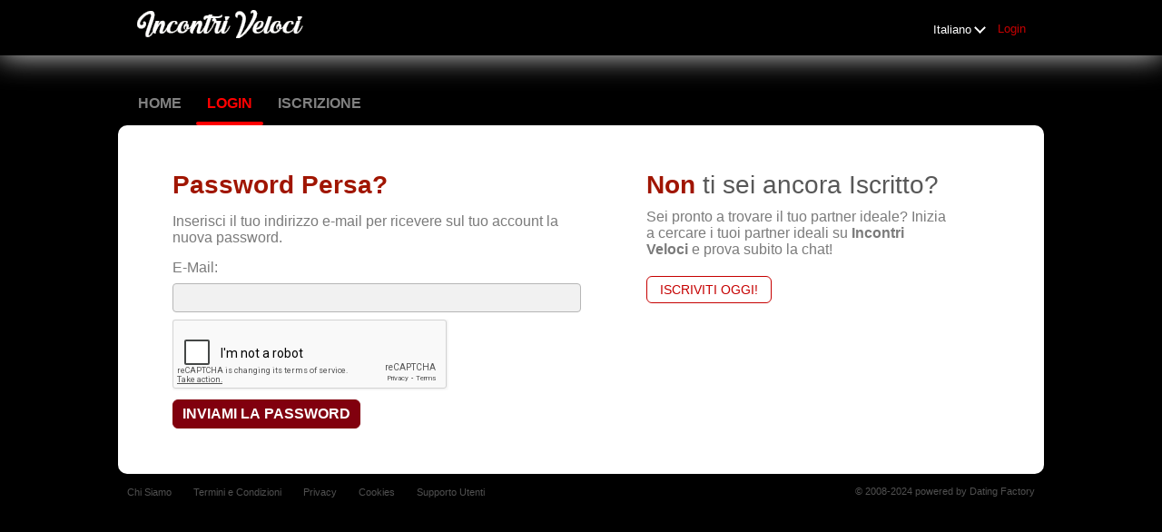

--- FILE ---
content_type: text/html;charset=UTF-8
request_url: https://www.incontriveloci.com/login/recover/
body_size: 4446
content:
<!DOCTYPE html>
<html xmlns="http://www.w3.org/1999/xhtml">
<head>
	<meta http-equiv="X-UA-Compatible" content="IE=edge,chrome=1"> <title>Incontri Veloci - Password Persa</title> <meta charset="UTF-8"> <link rel="shortcut icon" href="/favicon.ico?fc81bce&amp;23"/> <meta name="keywords" content="incontri, veloci, casual, Password Persa" /> 
<meta name="description" content="Incontri Veloci il sito italiano di incontri casual. Password Persa" /><script src="//www.google.com/recaptcha/api.js" async defer></script> <meta http-equiv="Content-Language" content="it"> <meta name="Language" content="Italian"> <link href="/theme/system.common.css?fc81bce&amp;23" rel="stylesheet"/> <link href="/theme/theme.common.css?fc81bce&amp;23" rel="stylesheet"/> <link href="/theme/custom.css?fc81bce&amp;23" rel="stylesheet"/> <link href="/theme/cropper.css?fc81bce&amp;23" rel="stylesheet"> <script src="/scripts/df.js?fc81bce"></script> <script src="/theme/theme.js?fc81bce&amp;23"></script> <link rel="stylesheet" href="https://use.fontawesome.com/releases/v5.5.0/css/all.css" integrity="sha384-B4dIYHKNBt8Bc12p+WXckhzcICo0wtJAoU8YZTY5qE0Id1GSseTk6S+L3BlXeVIU" crossorigin="anonymous"> <style>
	.trial.overlay-xxx [data-rating="XXX"]:not(.own)::after { content: "Abbonati per vedere la foto"; }
</style>
<!--69587.2.345.23.fc81bce--> <!--69587.2.345.23.fc81bce--><!--69587.2.345.23.fc81bce--><!--69587.2.345.23.fc81bce--></head>
<body class="passwordjsp casual general it it-IT ltr us password_jsp">
<header id="top-header" class="holder">
	<div class="content">
		<div class="Header">
	<h1><a href="/start/"><img src="/images/logo.png?fc81bce&amp;23" alt="incontriveloci.com" /></a></h1>
</div>
<!--69587.2.345.23.fc81bce--><script>
$.DF.require('/scripts/components/SwitchLocale.js', 'fc81bce');
</script> <div class="SwitchLocale"> <div><span class="label label-native">Italiano</span><span class="label label-lc">it</span></div><div id="switchLocalesTrigger"><a href="/myprofile/update/#lc">&nbsp;</a></div> <div class="highlighted"> <ul> <li><span>Italiano</span></li> </ul> </div> </div>
<!--69587.2.345.23.fc81bce--><nav id="LoginMenu"> <a href="/login/">Login</a> </nav>
<!--69587.2.345.23.fc81bce--></div>
</header>

<header id="top-menus" class="holder">
	<div class="content">
		<nav id="MainMenu" class="MainMenu"> <a class="" href="/">Home</a> <a class="selected" href="/login/">Login</a> <a class="" href="/registration/">Iscrizione</a> </nav> <script type="text/template" id="color-text">#7b7b7b</script> <script type="text/template" id="color-link">#c60000</script> <script type="text/template" id="color-page">#000000</script> <script type="text/template" id="color-content">#ffffff</script> <style id="menu-color-correction"></style> <script>
	(function(){
		function getLuminance(name) {
			var color = document.getElementById('color-' + name).innerHTML.replace('white', '#fff').replace('black', '#000').replace(/^#(\w)(\w)(\w)$/, '#$1$1$2$2$3$3');
			if (color.indexOf('#') != 0) {
				return -1;
			}
			var rgb = [parseInt(color.slice(1, 3), 16), parseInt(color.slice(3, 5), 16), parseInt(color.slice(5, 7), 16)];
			return (rgb[0] * 21 + rgb[1] * 72 + rgb[2] * 7) / 25500;
		}
		function correct(text, background) { return Math.round(20 * (background + 0.5) / text) / 20; }

		var styles = document.getElementById('menu-color-correction');

		var page = getLuminance('page');
		if (page == -1 || page > 0.5) { // fix only for dark backgrounds
			return;
		}
		var text = getLuminance('text');
		if (text != -1 && text - page < 0.5) {
			styles.innerHTML += '#MainMenu a:not(.selected):not(:hover) { filter: brightness(' + correct(text, page) + '); }\n';
		}

		var link = getLuminance('link');
		if (link != -1 && link - page < 0.5) {
			styles.innerHTML += '#MainMenu a.selected, #MainMenu a:hover { filter: brightness(' + correct(link, page) + '); }\n';
		}

		if (getLuminance('content') > 0.5) { // hide border if content is bright
			styles.innerHTML += '#top-menus .content { border-color: transparent; }\n';
		}
	})()
</script>
<!--69587.2.345.23.fc81bce--></div>
</header>

<div id="main" class="holder">
	<div id="body" class="content">
<div class="column">
	<div class="PasswordRecovery"> <form action="/login/recover/" method="post" name="PasswordRecovery"> <h1><strong>Password Persa?</strong></h1> <p>Inserisci il tuo indirizzo e-mail per ricevere sul tuo account la nuova password.</p> <dl class="horizontal"> <p class="error"></p> <dt><label for="email">E-Mail:</label></dt> <dd><input name="email" type="email" id="email" value=""/></dd> <div class="g-recaptcha" id="g-recaptcha" data-sitekey="6LcYSSsUAAAAAPY2VqBtN-An2LJmXO_UHTqT6yQ9"></div> <dd class="nolabel"><input type="submit" class="button common" value="Inviami la password"/></dd> </dl> </form> </div>
<!--69587.2.345.23.fc81bce--></div>

<div class="column">
	<div class="TextNotMember"> <h1><strong>Non</strong> ti sei ancora Iscritto?</h1> <p>Sei pronto a trovare il tuo partner ideale? Inizia a cercare i tuoi partner ideali su <strong>Incontri Veloci</strong> e prova subito la chat!</p> <h2><a href="/registration/">Iscriviti Oggi!</a></h2> </div> <div class="clear"></div>
<!--69587.2.345.23.fc81bce--><!--69587.2.345.23.fc81bce--><div class="SearchResult"> </div>
<!--69587.2.345.23.fc81bce--></div>

</div>
		<div id="bottomDecoration">
			<div></div>
			<div id="special"></div>
		</div>
	</div>
</div>

<div class="holder" id="footer">
	<div class="content">
		<div class="Footer"> <ul id="bottonNavigation"> <li><a href="/about/">Chi Siamo</a></li> <li><a href="/terms/">Termini e Condizioni</a></li> <li><a href="/privacy/">Privacy</a></li> <li><a href="/cookie/">Cookies</a></li> <li><a href="/faq/">Supporto Utenti</a></li> </ul> <div id="copyright">&copy; 2008-2024 powered by Dating Factory</div> </div> <div class="clear"></div> <div class="custom_footer_content"> <!--This is page footer--> </div>
<!--69587.2.345.23.fc81bce--><script type="text/javascript">

  var _gaq = _gaq || [];
  _gaq.push(['_setAccount', 'UA-18324172-5']);
  _gaq.push(['_setDomainName', '.incontriveloci.com']);
  _gaq.push(['_trackPageview']);

  (function() {
    var ga = document.createElement('script'); ga.type = 'text/javascript'; ga.async = true;
    ga.src = ('https:' == document.location.protocol ? 'https://ssl' : 'http://www') + '.google-analytics.com/ga.js';
    var s = document.getElementsByTagName('script')[0]; s.parentNode.insertBefore(ga, s);
  })();

</script>
<!-- System Internal_Footer_Tracking_Code -->
<!-- t345-black-gray-bordeaux.general.casual -->
<script type="text/javascript">
var gaJsHost = (("https:" == document.location.protocol) ? "https://ssl." : "http://www.");
document.write(unescape("%3Cscript src='" + gaJsHost + "google-analytics.com/ga.js' async type='text/javascript'%3E%3C/script%3E"));
</script>
<script type="text/javascript">
try {
var systemPageTracker = _gat._getTracker("UA-8993531-7");
systemPageTracker._setDomainName("auto");
systemPageTracker._setVar("casual/general/l1/black-gray-bordeaux/t345"); 
systemPageTracker._setCustomVar(1, 'ipTV', escape(navigator.userAgent), 2);
systemPageTracker._setCustomVar(2, 'PROFILE_AGE_IN_DAYS', '', 2);
systemPageTracker._trackPageview();
} catch(err) {}</script>
<!-- Global site tag (gtag.js) - Google Analytics -->
<script async src="https://www.googletagmanager.com/gtag/js?id=UA-133198904-4"></script>
<script>
  window.dataLayer = window.dataLayer || [];
  function gtag(){dataLayer.push(arguments);}
  gtag('js', new Date());

  gtag('config', 'UA-133198904-4');
</script> <noscript> <img src="/ga.do?utmac=MO-8993531-7&amp;utmn=828356978&amp;utmr=-&amp;utmp=%2Flogin%2Frecover&amp;guid=ON"/> </noscript> <script>
	$(document).ready(function() {
		if (window.blockAdBlock) {

			window.blockAdBlock.on(true, function () {
				$(document.body).addClass('adblocked');
			});

			window.blockAdBlock.on(false, function () {
			});
		}
	});
</script>
<!--69587.2.345.23.fc81bce--></div>
</div>

<script>
	var m3_u = (location.protocol == 'https:' ? 'https://brotor.datingfactory.com/www/delivery/spcjsdf.php' : 'http://brotor.datingfactory.com/www/delivery/spcjsdf.php');
	var m3_r = Math.floor(Math.random() * 99999999999);

	if (!document.MAX_used) document.MAX_used = ',';

	var m3_script = ['id=1', 'target=_blank', 'cb=' + m3_r];

	if (document.MAX_used != ',') m3_script.push("exclude=" + document.MAX_used);
	if (document.characterSet || document.charset)  m3_script.push('charset=' + (document.characterSet || document.charset));
	m3_script.push("loc=" + escape(window.location));
	if (document.referrer) m3_script.push("referer=" + escape(document.referrer));
	if (document.context) m3_script.push("context=" + escape(document.context));
	if ('it') m3_script.push("v_banner_lang=" + escape('it'));
	if ('') m3_script.push("v_membership=" + escape(''));
	if ('') m3_script.push("v_sex=" + escape(''));
	else m3_script.push("v_sex=unknown");
	if ('') m3_script.push("v_sex_simple=" + escape(''));
	if ('') m3_script.push("v_orientation=" + escape(''));
	if ('') m3_script.push("v_lfsex=" + escape(''));
	if ('') m3_script.push("v_lfsex_simple=" + escape(''));
	if ('') m3_script.push("v_lforientation=" + escape(''));
	if ('') m3_script.push("v_photo=" + escape(''));
	if ('') m3_script.push("v_video=" + escape(''));
	if ('ltr') m3_script.push("v_textdirection=" + escape('ltr'));
	if ('it') m3_script.push("v_lang=" + escape('it'));
	if ('adult') m3_script.push("v_niche_path=" + escape('adult'));
	if ('casual') m3_script.push("v_niche=" + escape('casual'));
	if ('general') m3_script.push("v_market=" + escape('general'));
	if ('') m3_script.push("v_country=" + escape(''));
	if ('') m3_script.push("v_region=" + escape(''));
	if (document.mmm_fo) m3_script.push("mmm_fo=1");
	if ('photo') m3_script.push("v_setname=" + escape('photo'));
	if ('') m3_script.push("v_regdate=" + escape(''));
	if ('') m3_script.push("v_profile_age=" + escape(''));
	if ('') m3_script.push("v_ab_test_id=" + escape(''));
	if ('') m3_script.push("v_ab_test_audience_id=" + escape(''));
	if ('806') m3_script.push("v_partner_id=" + escape('806'));
	if ('') m3_script.push("v_traffic_owner_id=" + escape(''));
	if ('') m3_script.push("v_email=" + escape(''));
	if ('') m3_script.push("v_adult_rating=" + escape(''));
	if ('') m3_script.push("v_sub_id=" + escape(''));

	if($('meta[name=keywords]').length > 0) m3_script.push("v_keywords=" + escape($('meta[name=keywords]').attr('content') || ''));

	m3_script.push("v_version=4");
	m3_script.push("v_host=" + document.location.host);
	m3_script.push("v_text=Aggiungi altre foto<br>al tuo profilo");

	var m3_script_url = m3_u + '?' + m3_script.join('&');

	var m3_zoneids = [];
	$('[data-zone-id]').each(function (index, node) {
		m3_zoneids.push($(node).data('zone-id') + ':' + $(node).data('pub-id'))
	});

	if (m3_zoneids.length > 0) {
		var OA_zoneids = escape(m3_zoneids.join('|'));
		document.write('<script src="' + m3_script_url + '"></scr' + 'ipt>');
	}

	function OA_render() {
		OA_render_zone(0);
	}

	function OA_render_zone(index) {
		var zones = $('[data-zone-id]');

		if (index < zones.length) {
			var node = $(zones.get(index));
			var zone_id = node.data('zone-id');

			if (OA_output[zone_id]) {
				var html = OA_output[zone_id];
				var inject = $(html);

				if (inject.find('script[src]').length > 0) {
					node.append(inject);
					setTimeout(function() {
						OA_render_zone(index + 1);
					}, 300);
				} else {
					node.append(inject);
					OA_render_zone(index + 1);
				}
			} else {
				OA_render_zone(index + 1);
			}
		}
	}
</script>
<!--69587.2.345.23.fc81bce--><!-- APPLICATION-METADATA --> <script>
// JO-348 Reload activation page when tab becomes active if user is already activated
document.addEventListener('visibilitychange', function() {
	if (document.visibilityState == 'visible' && /^\/(activation|login\/recover)/.test(location.pathname)) {
		$.get('/api/myprofile').then(function(data){
			if (data.accountStatus != 1) { // REGISTRY/157 (DICT_ENABLE_STATUS) - 1.Registered
				location.reload();
			}
		});
	}
});
</script>
<!--69587.2.345.23.fc81bce--></body>
</html>


--- FILE ---
content_type: text/html; charset=utf-8
request_url: https://www.google.com/recaptcha/api2/anchor?ar=1&k=6LcYSSsUAAAAAPY2VqBtN-An2LJmXO_UHTqT6yQ9&co=aHR0cHM6Ly93d3cuaW5jb250cml2ZWxvY2kuY29tOjQ0Mw..&hl=en&v=7gg7H51Q-naNfhmCP3_R47ho&size=normal&anchor-ms=20000&execute-ms=30000&cb=si5p34beuiz
body_size: 48899
content:
<!DOCTYPE HTML><html dir="ltr" lang="en"><head><meta http-equiv="Content-Type" content="text/html; charset=UTF-8">
<meta http-equiv="X-UA-Compatible" content="IE=edge">
<title>reCAPTCHA</title>
<style type="text/css">
/* cyrillic-ext */
@font-face {
  font-family: 'Roboto';
  font-style: normal;
  font-weight: 400;
  font-stretch: 100%;
  src: url(//fonts.gstatic.com/s/roboto/v48/KFO7CnqEu92Fr1ME7kSn66aGLdTylUAMa3GUBHMdazTgWw.woff2) format('woff2');
  unicode-range: U+0460-052F, U+1C80-1C8A, U+20B4, U+2DE0-2DFF, U+A640-A69F, U+FE2E-FE2F;
}
/* cyrillic */
@font-face {
  font-family: 'Roboto';
  font-style: normal;
  font-weight: 400;
  font-stretch: 100%;
  src: url(//fonts.gstatic.com/s/roboto/v48/KFO7CnqEu92Fr1ME7kSn66aGLdTylUAMa3iUBHMdazTgWw.woff2) format('woff2');
  unicode-range: U+0301, U+0400-045F, U+0490-0491, U+04B0-04B1, U+2116;
}
/* greek-ext */
@font-face {
  font-family: 'Roboto';
  font-style: normal;
  font-weight: 400;
  font-stretch: 100%;
  src: url(//fonts.gstatic.com/s/roboto/v48/KFO7CnqEu92Fr1ME7kSn66aGLdTylUAMa3CUBHMdazTgWw.woff2) format('woff2');
  unicode-range: U+1F00-1FFF;
}
/* greek */
@font-face {
  font-family: 'Roboto';
  font-style: normal;
  font-weight: 400;
  font-stretch: 100%;
  src: url(//fonts.gstatic.com/s/roboto/v48/KFO7CnqEu92Fr1ME7kSn66aGLdTylUAMa3-UBHMdazTgWw.woff2) format('woff2');
  unicode-range: U+0370-0377, U+037A-037F, U+0384-038A, U+038C, U+038E-03A1, U+03A3-03FF;
}
/* math */
@font-face {
  font-family: 'Roboto';
  font-style: normal;
  font-weight: 400;
  font-stretch: 100%;
  src: url(//fonts.gstatic.com/s/roboto/v48/KFO7CnqEu92Fr1ME7kSn66aGLdTylUAMawCUBHMdazTgWw.woff2) format('woff2');
  unicode-range: U+0302-0303, U+0305, U+0307-0308, U+0310, U+0312, U+0315, U+031A, U+0326-0327, U+032C, U+032F-0330, U+0332-0333, U+0338, U+033A, U+0346, U+034D, U+0391-03A1, U+03A3-03A9, U+03B1-03C9, U+03D1, U+03D5-03D6, U+03F0-03F1, U+03F4-03F5, U+2016-2017, U+2034-2038, U+203C, U+2040, U+2043, U+2047, U+2050, U+2057, U+205F, U+2070-2071, U+2074-208E, U+2090-209C, U+20D0-20DC, U+20E1, U+20E5-20EF, U+2100-2112, U+2114-2115, U+2117-2121, U+2123-214F, U+2190, U+2192, U+2194-21AE, U+21B0-21E5, U+21F1-21F2, U+21F4-2211, U+2213-2214, U+2216-22FF, U+2308-230B, U+2310, U+2319, U+231C-2321, U+2336-237A, U+237C, U+2395, U+239B-23B7, U+23D0, U+23DC-23E1, U+2474-2475, U+25AF, U+25B3, U+25B7, U+25BD, U+25C1, U+25CA, U+25CC, U+25FB, U+266D-266F, U+27C0-27FF, U+2900-2AFF, U+2B0E-2B11, U+2B30-2B4C, U+2BFE, U+3030, U+FF5B, U+FF5D, U+1D400-1D7FF, U+1EE00-1EEFF;
}
/* symbols */
@font-face {
  font-family: 'Roboto';
  font-style: normal;
  font-weight: 400;
  font-stretch: 100%;
  src: url(//fonts.gstatic.com/s/roboto/v48/KFO7CnqEu92Fr1ME7kSn66aGLdTylUAMaxKUBHMdazTgWw.woff2) format('woff2');
  unicode-range: U+0001-000C, U+000E-001F, U+007F-009F, U+20DD-20E0, U+20E2-20E4, U+2150-218F, U+2190, U+2192, U+2194-2199, U+21AF, U+21E6-21F0, U+21F3, U+2218-2219, U+2299, U+22C4-22C6, U+2300-243F, U+2440-244A, U+2460-24FF, U+25A0-27BF, U+2800-28FF, U+2921-2922, U+2981, U+29BF, U+29EB, U+2B00-2BFF, U+4DC0-4DFF, U+FFF9-FFFB, U+10140-1018E, U+10190-1019C, U+101A0, U+101D0-101FD, U+102E0-102FB, U+10E60-10E7E, U+1D2C0-1D2D3, U+1D2E0-1D37F, U+1F000-1F0FF, U+1F100-1F1AD, U+1F1E6-1F1FF, U+1F30D-1F30F, U+1F315, U+1F31C, U+1F31E, U+1F320-1F32C, U+1F336, U+1F378, U+1F37D, U+1F382, U+1F393-1F39F, U+1F3A7-1F3A8, U+1F3AC-1F3AF, U+1F3C2, U+1F3C4-1F3C6, U+1F3CA-1F3CE, U+1F3D4-1F3E0, U+1F3ED, U+1F3F1-1F3F3, U+1F3F5-1F3F7, U+1F408, U+1F415, U+1F41F, U+1F426, U+1F43F, U+1F441-1F442, U+1F444, U+1F446-1F449, U+1F44C-1F44E, U+1F453, U+1F46A, U+1F47D, U+1F4A3, U+1F4B0, U+1F4B3, U+1F4B9, U+1F4BB, U+1F4BF, U+1F4C8-1F4CB, U+1F4D6, U+1F4DA, U+1F4DF, U+1F4E3-1F4E6, U+1F4EA-1F4ED, U+1F4F7, U+1F4F9-1F4FB, U+1F4FD-1F4FE, U+1F503, U+1F507-1F50B, U+1F50D, U+1F512-1F513, U+1F53E-1F54A, U+1F54F-1F5FA, U+1F610, U+1F650-1F67F, U+1F687, U+1F68D, U+1F691, U+1F694, U+1F698, U+1F6AD, U+1F6B2, U+1F6B9-1F6BA, U+1F6BC, U+1F6C6-1F6CF, U+1F6D3-1F6D7, U+1F6E0-1F6EA, U+1F6F0-1F6F3, U+1F6F7-1F6FC, U+1F700-1F7FF, U+1F800-1F80B, U+1F810-1F847, U+1F850-1F859, U+1F860-1F887, U+1F890-1F8AD, U+1F8B0-1F8BB, U+1F8C0-1F8C1, U+1F900-1F90B, U+1F93B, U+1F946, U+1F984, U+1F996, U+1F9E9, U+1FA00-1FA6F, U+1FA70-1FA7C, U+1FA80-1FA89, U+1FA8F-1FAC6, U+1FACE-1FADC, U+1FADF-1FAE9, U+1FAF0-1FAF8, U+1FB00-1FBFF;
}
/* vietnamese */
@font-face {
  font-family: 'Roboto';
  font-style: normal;
  font-weight: 400;
  font-stretch: 100%;
  src: url(//fonts.gstatic.com/s/roboto/v48/KFO7CnqEu92Fr1ME7kSn66aGLdTylUAMa3OUBHMdazTgWw.woff2) format('woff2');
  unicode-range: U+0102-0103, U+0110-0111, U+0128-0129, U+0168-0169, U+01A0-01A1, U+01AF-01B0, U+0300-0301, U+0303-0304, U+0308-0309, U+0323, U+0329, U+1EA0-1EF9, U+20AB;
}
/* latin-ext */
@font-face {
  font-family: 'Roboto';
  font-style: normal;
  font-weight: 400;
  font-stretch: 100%;
  src: url(//fonts.gstatic.com/s/roboto/v48/KFO7CnqEu92Fr1ME7kSn66aGLdTylUAMa3KUBHMdazTgWw.woff2) format('woff2');
  unicode-range: U+0100-02BA, U+02BD-02C5, U+02C7-02CC, U+02CE-02D7, U+02DD-02FF, U+0304, U+0308, U+0329, U+1D00-1DBF, U+1E00-1E9F, U+1EF2-1EFF, U+2020, U+20A0-20AB, U+20AD-20C0, U+2113, U+2C60-2C7F, U+A720-A7FF;
}
/* latin */
@font-face {
  font-family: 'Roboto';
  font-style: normal;
  font-weight: 400;
  font-stretch: 100%;
  src: url(//fonts.gstatic.com/s/roboto/v48/KFO7CnqEu92Fr1ME7kSn66aGLdTylUAMa3yUBHMdazQ.woff2) format('woff2');
  unicode-range: U+0000-00FF, U+0131, U+0152-0153, U+02BB-02BC, U+02C6, U+02DA, U+02DC, U+0304, U+0308, U+0329, U+2000-206F, U+20AC, U+2122, U+2191, U+2193, U+2212, U+2215, U+FEFF, U+FFFD;
}
/* cyrillic-ext */
@font-face {
  font-family: 'Roboto';
  font-style: normal;
  font-weight: 500;
  font-stretch: 100%;
  src: url(//fonts.gstatic.com/s/roboto/v48/KFO7CnqEu92Fr1ME7kSn66aGLdTylUAMa3GUBHMdazTgWw.woff2) format('woff2');
  unicode-range: U+0460-052F, U+1C80-1C8A, U+20B4, U+2DE0-2DFF, U+A640-A69F, U+FE2E-FE2F;
}
/* cyrillic */
@font-face {
  font-family: 'Roboto';
  font-style: normal;
  font-weight: 500;
  font-stretch: 100%;
  src: url(//fonts.gstatic.com/s/roboto/v48/KFO7CnqEu92Fr1ME7kSn66aGLdTylUAMa3iUBHMdazTgWw.woff2) format('woff2');
  unicode-range: U+0301, U+0400-045F, U+0490-0491, U+04B0-04B1, U+2116;
}
/* greek-ext */
@font-face {
  font-family: 'Roboto';
  font-style: normal;
  font-weight: 500;
  font-stretch: 100%;
  src: url(//fonts.gstatic.com/s/roboto/v48/KFO7CnqEu92Fr1ME7kSn66aGLdTylUAMa3CUBHMdazTgWw.woff2) format('woff2');
  unicode-range: U+1F00-1FFF;
}
/* greek */
@font-face {
  font-family: 'Roboto';
  font-style: normal;
  font-weight: 500;
  font-stretch: 100%;
  src: url(//fonts.gstatic.com/s/roboto/v48/KFO7CnqEu92Fr1ME7kSn66aGLdTylUAMa3-UBHMdazTgWw.woff2) format('woff2');
  unicode-range: U+0370-0377, U+037A-037F, U+0384-038A, U+038C, U+038E-03A1, U+03A3-03FF;
}
/* math */
@font-face {
  font-family: 'Roboto';
  font-style: normal;
  font-weight: 500;
  font-stretch: 100%;
  src: url(//fonts.gstatic.com/s/roboto/v48/KFO7CnqEu92Fr1ME7kSn66aGLdTylUAMawCUBHMdazTgWw.woff2) format('woff2');
  unicode-range: U+0302-0303, U+0305, U+0307-0308, U+0310, U+0312, U+0315, U+031A, U+0326-0327, U+032C, U+032F-0330, U+0332-0333, U+0338, U+033A, U+0346, U+034D, U+0391-03A1, U+03A3-03A9, U+03B1-03C9, U+03D1, U+03D5-03D6, U+03F0-03F1, U+03F4-03F5, U+2016-2017, U+2034-2038, U+203C, U+2040, U+2043, U+2047, U+2050, U+2057, U+205F, U+2070-2071, U+2074-208E, U+2090-209C, U+20D0-20DC, U+20E1, U+20E5-20EF, U+2100-2112, U+2114-2115, U+2117-2121, U+2123-214F, U+2190, U+2192, U+2194-21AE, U+21B0-21E5, U+21F1-21F2, U+21F4-2211, U+2213-2214, U+2216-22FF, U+2308-230B, U+2310, U+2319, U+231C-2321, U+2336-237A, U+237C, U+2395, U+239B-23B7, U+23D0, U+23DC-23E1, U+2474-2475, U+25AF, U+25B3, U+25B7, U+25BD, U+25C1, U+25CA, U+25CC, U+25FB, U+266D-266F, U+27C0-27FF, U+2900-2AFF, U+2B0E-2B11, U+2B30-2B4C, U+2BFE, U+3030, U+FF5B, U+FF5D, U+1D400-1D7FF, U+1EE00-1EEFF;
}
/* symbols */
@font-face {
  font-family: 'Roboto';
  font-style: normal;
  font-weight: 500;
  font-stretch: 100%;
  src: url(//fonts.gstatic.com/s/roboto/v48/KFO7CnqEu92Fr1ME7kSn66aGLdTylUAMaxKUBHMdazTgWw.woff2) format('woff2');
  unicode-range: U+0001-000C, U+000E-001F, U+007F-009F, U+20DD-20E0, U+20E2-20E4, U+2150-218F, U+2190, U+2192, U+2194-2199, U+21AF, U+21E6-21F0, U+21F3, U+2218-2219, U+2299, U+22C4-22C6, U+2300-243F, U+2440-244A, U+2460-24FF, U+25A0-27BF, U+2800-28FF, U+2921-2922, U+2981, U+29BF, U+29EB, U+2B00-2BFF, U+4DC0-4DFF, U+FFF9-FFFB, U+10140-1018E, U+10190-1019C, U+101A0, U+101D0-101FD, U+102E0-102FB, U+10E60-10E7E, U+1D2C0-1D2D3, U+1D2E0-1D37F, U+1F000-1F0FF, U+1F100-1F1AD, U+1F1E6-1F1FF, U+1F30D-1F30F, U+1F315, U+1F31C, U+1F31E, U+1F320-1F32C, U+1F336, U+1F378, U+1F37D, U+1F382, U+1F393-1F39F, U+1F3A7-1F3A8, U+1F3AC-1F3AF, U+1F3C2, U+1F3C4-1F3C6, U+1F3CA-1F3CE, U+1F3D4-1F3E0, U+1F3ED, U+1F3F1-1F3F3, U+1F3F5-1F3F7, U+1F408, U+1F415, U+1F41F, U+1F426, U+1F43F, U+1F441-1F442, U+1F444, U+1F446-1F449, U+1F44C-1F44E, U+1F453, U+1F46A, U+1F47D, U+1F4A3, U+1F4B0, U+1F4B3, U+1F4B9, U+1F4BB, U+1F4BF, U+1F4C8-1F4CB, U+1F4D6, U+1F4DA, U+1F4DF, U+1F4E3-1F4E6, U+1F4EA-1F4ED, U+1F4F7, U+1F4F9-1F4FB, U+1F4FD-1F4FE, U+1F503, U+1F507-1F50B, U+1F50D, U+1F512-1F513, U+1F53E-1F54A, U+1F54F-1F5FA, U+1F610, U+1F650-1F67F, U+1F687, U+1F68D, U+1F691, U+1F694, U+1F698, U+1F6AD, U+1F6B2, U+1F6B9-1F6BA, U+1F6BC, U+1F6C6-1F6CF, U+1F6D3-1F6D7, U+1F6E0-1F6EA, U+1F6F0-1F6F3, U+1F6F7-1F6FC, U+1F700-1F7FF, U+1F800-1F80B, U+1F810-1F847, U+1F850-1F859, U+1F860-1F887, U+1F890-1F8AD, U+1F8B0-1F8BB, U+1F8C0-1F8C1, U+1F900-1F90B, U+1F93B, U+1F946, U+1F984, U+1F996, U+1F9E9, U+1FA00-1FA6F, U+1FA70-1FA7C, U+1FA80-1FA89, U+1FA8F-1FAC6, U+1FACE-1FADC, U+1FADF-1FAE9, U+1FAF0-1FAF8, U+1FB00-1FBFF;
}
/* vietnamese */
@font-face {
  font-family: 'Roboto';
  font-style: normal;
  font-weight: 500;
  font-stretch: 100%;
  src: url(//fonts.gstatic.com/s/roboto/v48/KFO7CnqEu92Fr1ME7kSn66aGLdTylUAMa3OUBHMdazTgWw.woff2) format('woff2');
  unicode-range: U+0102-0103, U+0110-0111, U+0128-0129, U+0168-0169, U+01A0-01A1, U+01AF-01B0, U+0300-0301, U+0303-0304, U+0308-0309, U+0323, U+0329, U+1EA0-1EF9, U+20AB;
}
/* latin-ext */
@font-face {
  font-family: 'Roboto';
  font-style: normal;
  font-weight: 500;
  font-stretch: 100%;
  src: url(//fonts.gstatic.com/s/roboto/v48/KFO7CnqEu92Fr1ME7kSn66aGLdTylUAMa3KUBHMdazTgWw.woff2) format('woff2');
  unicode-range: U+0100-02BA, U+02BD-02C5, U+02C7-02CC, U+02CE-02D7, U+02DD-02FF, U+0304, U+0308, U+0329, U+1D00-1DBF, U+1E00-1E9F, U+1EF2-1EFF, U+2020, U+20A0-20AB, U+20AD-20C0, U+2113, U+2C60-2C7F, U+A720-A7FF;
}
/* latin */
@font-face {
  font-family: 'Roboto';
  font-style: normal;
  font-weight: 500;
  font-stretch: 100%;
  src: url(//fonts.gstatic.com/s/roboto/v48/KFO7CnqEu92Fr1ME7kSn66aGLdTylUAMa3yUBHMdazQ.woff2) format('woff2');
  unicode-range: U+0000-00FF, U+0131, U+0152-0153, U+02BB-02BC, U+02C6, U+02DA, U+02DC, U+0304, U+0308, U+0329, U+2000-206F, U+20AC, U+2122, U+2191, U+2193, U+2212, U+2215, U+FEFF, U+FFFD;
}
/* cyrillic-ext */
@font-face {
  font-family: 'Roboto';
  font-style: normal;
  font-weight: 900;
  font-stretch: 100%;
  src: url(//fonts.gstatic.com/s/roboto/v48/KFO7CnqEu92Fr1ME7kSn66aGLdTylUAMa3GUBHMdazTgWw.woff2) format('woff2');
  unicode-range: U+0460-052F, U+1C80-1C8A, U+20B4, U+2DE0-2DFF, U+A640-A69F, U+FE2E-FE2F;
}
/* cyrillic */
@font-face {
  font-family: 'Roboto';
  font-style: normal;
  font-weight: 900;
  font-stretch: 100%;
  src: url(//fonts.gstatic.com/s/roboto/v48/KFO7CnqEu92Fr1ME7kSn66aGLdTylUAMa3iUBHMdazTgWw.woff2) format('woff2');
  unicode-range: U+0301, U+0400-045F, U+0490-0491, U+04B0-04B1, U+2116;
}
/* greek-ext */
@font-face {
  font-family: 'Roboto';
  font-style: normal;
  font-weight: 900;
  font-stretch: 100%;
  src: url(//fonts.gstatic.com/s/roboto/v48/KFO7CnqEu92Fr1ME7kSn66aGLdTylUAMa3CUBHMdazTgWw.woff2) format('woff2');
  unicode-range: U+1F00-1FFF;
}
/* greek */
@font-face {
  font-family: 'Roboto';
  font-style: normal;
  font-weight: 900;
  font-stretch: 100%;
  src: url(//fonts.gstatic.com/s/roboto/v48/KFO7CnqEu92Fr1ME7kSn66aGLdTylUAMa3-UBHMdazTgWw.woff2) format('woff2');
  unicode-range: U+0370-0377, U+037A-037F, U+0384-038A, U+038C, U+038E-03A1, U+03A3-03FF;
}
/* math */
@font-face {
  font-family: 'Roboto';
  font-style: normal;
  font-weight: 900;
  font-stretch: 100%;
  src: url(//fonts.gstatic.com/s/roboto/v48/KFO7CnqEu92Fr1ME7kSn66aGLdTylUAMawCUBHMdazTgWw.woff2) format('woff2');
  unicode-range: U+0302-0303, U+0305, U+0307-0308, U+0310, U+0312, U+0315, U+031A, U+0326-0327, U+032C, U+032F-0330, U+0332-0333, U+0338, U+033A, U+0346, U+034D, U+0391-03A1, U+03A3-03A9, U+03B1-03C9, U+03D1, U+03D5-03D6, U+03F0-03F1, U+03F4-03F5, U+2016-2017, U+2034-2038, U+203C, U+2040, U+2043, U+2047, U+2050, U+2057, U+205F, U+2070-2071, U+2074-208E, U+2090-209C, U+20D0-20DC, U+20E1, U+20E5-20EF, U+2100-2112, U+2114-2115, U+2117-2121, U+2123-214F, U+2190, U+2192, U+2194-21AE, U+21B0-21E5, U+21F1-21F2, U+21F4-2211, U+2213-2214, U+2216-22FF, U+2308-230B, U+2310, U+2319, U+231C-2321, U+2336-237A, U+237C, U+2395, U+239B-23B7, U+23D0, U+23DC-23E1, U+2474-2475, U+25AF, U+25B3, U+25B7, U+25BD, U+25C1, U+25CA, U+25CC, U+25FB, U+266D-266F, U+27C0-27FF, U+2900-2AFF, U+2B0E-2B11, U+2B30-2B4C, U+2BFE, U+3030, U+FF5B, U+FF5D, U+1D400-1D7FF, U+1EE00-1EEFF;
}
/* symbols */
@font-face {
  font-family: 'Roboto';
  font-style: normal;
  font-weight: 900;
  font-stretch: 100%;
  src: url(//fonts.gstatic.com/s/roboto/v48/KFO7CnqEu92Fr1ME7kSn66aGLdTylUAMaxKUBHMdazTgWw.woff2) format('woff2');
  unicode-range: U+0001-000C, U+000E-001F, U+007F-009F, U+20DD-20E0, U+20E2-20E4, U+2150-218F, U+2190, U+2192, U+2194-2199, U+21AF, U+21E6-21F0, U+21F3, U+2218-2219, U+2299, U+22C4-22C6, U+2300-243F, U+2440-244A, U+2460-24FF, U+25A0-27BF, U+2800-28FF, U+2921-2922, U+2981, U+29BF, U+29EB, U+2B00-2BFF, U+4DC0-4DFF, U+FFF9-FFFB, U+10140-1018E, U+10190-1019C, U+101A0, U+101D0-101FD, U+102E0-102FB, U+10E60-10E7E, U+1D2C0-1D2D3, U+1D2E0-1D37F, U+1F000-1F0FF, U+1F100-1F1AD, U+1F1E6-1F1FF, U+1F30D-1F30F, U+1F315, U+1F31C, U+1F31E, U+1F320-1F32C, U+1F336, U+1F378, U+1F37D, U+1F382, U+1F393-1F39F, U+1F3A7-1F3A8, U+1F3AC-1F3AF, U+1F3C2, U+1F3C4-1F3C6, U+1F3CA-1F3CE, U+1F3D4-1F3E0, U+1F3ED, U+1F3F1-1F3F3, U+1F3F5-1F3F7, U+1F408, U+1F415, U+1F41F, U+1F426, U+1F43F, U+1F441-1F442, U+1F444, U+1F446-1F449, U+1F44C-1F44E, U+1F453, U+1F46A, U+1F47D, U+1F4A3, U+1F4B0, U+1F4B3, U+1F4B9, U+1F4BB, U+1F4BF, U+1F4C8-1F4CB, U+1F4D6, U+1F4DA, U+1F4DF, U+1F4E3-1F4E6, U+1F4EA-1F4ED, U+1F4F7, U+1F4F9-1F4FB, U+1F4FD-1F4FE, U+1F503, U+1F507-1F50B, U+1F50D, U+1F512-1F513, U+1F53E-1F54A, U+1F54F-1F5FA, U+1F610, U+1F650-1F67F, U+1F687, U+1F68D, U+1F691, U+1F694, U+1F698, U+1F6AD, U+1F6B2, U+1F6B9-1F6BA, U+1F6BC, U+1F6C6-1F6CF, U+1F6D3-1F6D7, U+1F6E0-1F6EA, U+1F6F0-1F6F3, U+1F6F7-1F6FC, U+1F700-1F7FF, U+1F800-1F80B, U+1F810-1F847, U+1F850-1F859, U+1F860-1F887, U+1F890-1F8AD, U+1F8B0-1F8BB, U+1F8C0-1F8C1, U+1F900-1F90B, U+1F93B, U+1F946, U+1F984, U+1F996, U+1F9E9, U+1FA00-1FA6F, U+1FA70-1FA7C, U+1FA80-1FA89, U+1FA8F-1FAC6, U+1FACE-1FADC, U+1FADF-1FAE9, U+1FAF0-1FAF8, U+1FB00-1FBFF;
}
/* vietnamese */
@font-face {
  font-family: 'Roboto';
  font-style: normal;
  font-weight: 900;
  font-stretch: 100%;
  src: url(//fonts.gstatic.com/s/roboto/v48/KFO7CnqEu92Fr1ME7kSn66aGLdTylUAMa3OUBHMdazTgWw.woff2) format('woff2');
  unicode-range: U+0102-0103, U+0110-0111, U+0128-0129, U+0168-0169, U+01A0-01A1, U+01AF-01B0, U+0300-0301, U+0303-0304, U+0308-0309, U+0323, U+0329, U+1EA0-1EF9, U+20AB;
}
/* latin-ext */
@font-face {
  font-family: 'Roboto';
  font-style: normal;
  font-weight: 900;
  font-stretch: 100%;
  src: url(//fonts.gstatic.com/s/roboto/v48/KFO7CnqEu92Fr1ME7kSn66aGLdTylUAMa3KUBHMdazTgWw.woff2) format('woff2');
  unicode-range: U+0100-02BA, U+02BD-02C5, U+02C7-02CC, U+02CE-02D7, U+02DD-02FF, U+0304, U+0308, U+0329, U+1D00-1DBF, U+1E00-1E9F, U+1EF2-1EFF, U+2020, U+20A0-20AB, U+20AD-20C0, U+2113, U+2C60-2C7F, U+A720-A7FF;
}
/* latin */
@font-face {
  font-family: 'Roboto';
  font-style: normal;
  font-weight: 900;
  font-stretch: 100%;
  src: url(//fonts.gstatic.com/s/roboto/v48/KFO7CnqEu92Fr1ME7kSn66aGLdTylUAMa3yUBHMdazQ.woff2) format('woff2');
  unicode-range: U+0000-00FF, U+0131, U+0152-0153, U+02BB-02BC, U+02C6, U+02DA, U+02DC, U+0304, U+0308, U+0329, U+2000-206F, U+20AC, U+2122, U+2191, U+2193, U+2212, U+2215, U+FEFF, U+FFFD;
}

</style>
<link rel="stylesheet" type="text/css" href="https://www.gstatic.com/recaptcha/releases/7gg7H51Q-naNfhmCP3_R47ho/styles__ltr.css">
<script nonce="gebhVyRzl8AlMED3demqnA" type="text/javascript">window['__recaptcha_api'] = 'https://www.google.com/recaptcha/api2/';</script>
<script type="text/javascript" src="https://www.gstatic.com/recaptcha/releases/7gg7H51Q-naNfhmCP3_R47ho/recaptcha__en.js" nonce="gebhVyRzl8AlMED3demqnA">
      
    </script></head>
<body><div id="rc-anchor-alert" class="rc-anchor-alert"></div>
<input type="hidden" id="recaptcha-token" value="[base64]">
<script type="text/javascript" nonce="gebhVyRzl8AlMED3demqnA">
      recaptcha.anchor.Main.init("[\x22ainput\x22,[\x22bgdata\x22,\x22\x22,\[base64]/[base64]/[base64]/[base64]/[base64]/[base64]/[base64]/[base64]/[base64]/[base64]\\u003d\x22,\[base64]\\u003d\x22,\[base64]/[base64]/w4tdw77DjcKcScOjMAVPwoRPG21TwppjwqTCnjTDgTPCk8KiwqfDosKUTBjDnMKSYltUw6jCmTgTwqwDUDNOw67DtMOXw6TDrMKDYsKQwovCl8OnUMOcecOwEcOpwo48RcOaMsKPAcOIHX/CvUfCtXbCsMOmPQfCqMKze0/Du8OdLsKTR8KlCsOkwpLDig/DuMOiwqoEDMKuTcO1B0ovaMO4w5HClMK+w6AXwrvDpyfClsO0PjfDkcKwQ0NswqvDrcKYwqopwprCgj7CpMOQw79Iwr3Cs8K8P8Klw5EhdnMbFX3Dj8KBBcKCwr/[base64]/Dh8OeN8KGwoQpcnjCuQ/CvMODwqrDiT4NwopCf8Omwr3DpsKNXcOuw6J5w7/CnkcNFwsfHlIeFGLCksOKwphOUkfDkcOybibCnEQRwoTDrsK7wqrCkMKfRxpTCixNG00IWn3DiMOnClotwrDDmSbDmsOCT3t/[base64]/w4E1w7powplYwqJAwp9hw5LCtzUDJsOQcsKqJCrChS/Crhg8SBRJwoIjw6VJw4pqw4hxw4/[base64]/CuXrCksKfwroZVMK6SsKxLT0ZwpTDqw/CkcKzdRhtanUXSiDCpSANX3QDw6Q8Sz4YZMOOwpl/[base64]/DuCE/w4fCizwueBXDo8OTw4HCisOKwqw1woTDgS98wqbCrMOuB8KJwrg/wqbDojzDocOlGCtDCcKjwqM6cDwnwp8KE1w+O8OEP8OHw7TDscOILj0TMxM3DMKtw69rwoZfGQTCujUsw6rDl2Amw7Uxw5bCtHpeZ3HCjsO2w5JkGsOSwqDDv13DpsOcw6TDg8OTSMOcw6/[base64]/[base64]/Dii43IMKjw6TDkMO/cwPCokROwqI+w5wZwrDCjRskeV/[base64]/Dg8OUwqzDmg0qw6HDu1xxRXxNw403dMKGwpfDs3DDpFrCgcOow4MTw51odcOPwr7CvX0ew5JVDlgcwplAAFMZTWNewqFEasKZHsKJD00hfsOpNTvDrVLDkyvDtsKyw7bCnMKxwrU6wrk/YMOzFcOQISgAwrBawrUSChDDqcOVdmB5wo7DtUrCtyTCoWfCvlLDl8Oaw54qwoVXw6dzQgDCpEDDoRjDoMOHWiocMcOad3sYbnnCom90OwjClVBGWsKuwpATB2U7ZxjDh8KxE2NXwqbCryjDmcKlw7wKA1/DpcOSM3PDo2UoasKeEV9vw4LCizTCoMKZwpF2w44NfsOse0XDqsKQwoU1AkTDucKwNTnDqMKiAMOLwp/CgRcCwqLCoUdyw5EvFsOONE7CmlfDqBTCtsOSL8OSwqstVsOELMO3B8OWMcKyfVvCpWVZfcKJWcKMVCQDworDosOWwoAKMsO7DlTDu8OSw4HCi34vfsOUwrlKw4oAw6DCr0M8MMKuwotMEcOiwowZTxxEw4nDh8KsLcK5wrXDisKyH8KGOjrDt8OXw4l/[base64]/cHHCg3/Ck8O0w77DkMOBDHnDrMKGw7k/wrLDr8K/w4vDgmRMOx0uw45kw40DIS/CkDQjw67CocOxIiglP8KdwqHCmHo1w6ZnXsOqwp8BSGnCkGrDiMOTecK+WVETJcKJwqd3wrXClR9yUH0aG35gwrbCuW0mwoYRwql5YVzDlsOWw5jCsDw9OcKVTsKYw7BrGn5bw60qG8KYcMKoaWt/YTfDtsKLwprClsKGXsKgw6vCjTMgwrzDo8KMd8KawowwwqrDjwcQwqDCscO4YMKmHcKIw6/[base64]/ET4mWBHCnw4Mw7EbUcOpw67DpAorwoY4wqjCiCLDsFzDuh3DoMOfw5oOPsKlH8KYw7twwp/DpznDg8K6w6DDncKGJsKaBcOEE3QZw63CsifCoj3DkUBQw69ZwqLCs8Kfw7FQP8KxR8OJw4XDhsKpPMKNw6PCm1fCiQDCrzPCp0F9w5FxUsKkw5ZvY3krwovDqHdHc2fDmzLCgsK1a155w4DDsS3DlS5qw4dhwrDDjsOvwph5IsK/LsKPdsOjw4oVwozCpBsvBMKtI8Kiw5TCgcKvwqXDocKUcMK2wpHCmsOzw4LDtcKuw7Ygw5R1RnlrNcOvw7fDrcOLMHZjA1oaw6IjPzvCrcOCAcObw5nCo8Omw6TDvMOAAsOHHT7DvMKPGMOscx/Dt8K0wqpHwpXDusO5w4rDgTbCrV7DlMORZS7DkHvClkAmwr/CvMODw4oOwpzCqMKTGcKHwqvCuMKGwpFQKcK1w4vDvUfDgWDDnXrDqELDsMKyZMKVwqLDqsO5wo/DuMOOw53Dk2HCjcOKA8O2LQDCl8OpdcOdw7EFBR5aIsOWZsKPUSIHS0PDosOcwqfDp8OywpsAw5sDfgjDn3jDkGDDscOowqDDs0AVw6FLeCQpw5fDsi3DvAtzA1DDnzxXw7PDsC3CosKewoLDqC/Cm8OGw7pMw7QEwo5/wqfDlcO1w7bCvxhoCwgvTBgywpXDgcO4wrXCr8Knw7TDk0/CuQ4XYw1racKYDFHDvgE6w4DCtMKBDsOhwpRZHMKPwrHCgMKUwol4w7TDpcOtw7bCosKXZsKySRDCr8KRw7rCuxDCpRjDm8KqwprDlARXwqoQwqlAw7rDqcOsZUBuGh3Dp8KOHgLCuMOvw7TDqH4Kw5DDtU/Do8KPw6vCkFTCpGoGRnl1wo/Dl2/DuGMdWsKOwp4JEmPDl0kjFcKNw6HDnhZ0wqvCr8KJbSXDiTHDjMKMTsKtZyfDj8KaBRhbHjMMcm5/wrzCrxPDnQh3w6nCoAbDmF1gIcKqwrnDvGnChWZJw5fDvMOfGiXCpMO2W8OuelAcTyTDvUpsw74bw7zDvTrDqjILwo7CqMKfWsKBKsO1wqnDjsKlwrp/CsOQD8K6Im7CngXDh0BqBSvCt8OAwpAlcH1Kw4jDsn0Ydz3CvH9PN8KTclFdw7rCgX/Dpl07wrMrwoNyHW7DkMKBVw0rCjpZwqHDmhxywpnDhcK2RXvCssKNw7DDmF7Dq3zDlcKgwr7Ch8K2w6kRbMOmw4vCkRnCjUnCqSLCpxhhw4pww47DpErDiUc+XsKlacKew7xAw4RnTDXCkBo9wqRaGcO/ASBGw6EHwqhbwpRDw6XDp8Ozw6PDg8KSwqEEw70uw4nDkcKLdSDCkMO/J8O1wqlvZMKESCsmw6VGw6TClMKnby5nwq03w7nCkUhsw5B6HTFzB8KUGivDiMOhwrzDjErChzkUdXgaFcKdQMKow6TDmg5gRmXDrsOrHcOndEBLK1h7w6HCqBFRIHUdwp/[base64]/CgMKIw5Uww6dFw5nChsKhYTvDk3fDp8O9wpESwrImXcKZwobCiU/[base64]/CvFcpw6VUw7TDhcKywoB1YsK3wqwpw4JkC0cCw5Fvf3QFw6rCtVLDm8OcScOBEcOQXF0dTh9zwpTCkMO0wqNHU8OjwqRhw5cIw5rCucOYFAxKLlvCmsOgw57CikTDocOeUsOsKcOHXz7CtcK1b8OqOsKubz/[base64]/[base64]/CgcOvwr3ChMKZakABJcKOw4pAw7wPYVLCoXvCksKxwpHDvsOpPMOCwqHCnsO/Jx0way0CTcKZY8Otw5rDj0zCrAcDwr/CoMK1w7DDhyrDkU/DoDnDsWHCjHlWw5wgwpZQw7JXwoTDsQ0+w7APw63Cm8OHCcKSw7cXLcK3wrXDpjrCnCR0WUlcJcObQ2fDncKnw6tnU3LCusKwfMKtERt6w5ZWBU8/C0UZw7dwUVJjw5Bqw79KHcOkw51xd8O7wrDClHNWRcK7wqnCtMO0Z8OSTsOhXHvDv8KFwooiw5tYwqBdbsOXw4tGw6/CgMKcCMKFaUDCssKcwrnDqcK6RcOPKcOIw74mw4ECTB9qwqLDm8KPw4fDhSTDpMOhw7BWw5jDr2LCrDJ0LcOpwo3DmBl7MGrCkHIZBMK7DMKPK8K7J1zDgylww7HDvsOlT1PDvGEJWsKyP8KJwq9AVnHDhFBTw7TCgWlqwpPDv087fcK0F8ORJCLDqsOUwrrDjX/DvF0hX8Oqw5LDkcOvLxvChMKWEsO6w64mW2HDnXIkw6vDr28Sw4Npwq5BwqLCtsK9wq/[base64]/JH9yw5N/w4jDjAALID8CworCtcK2KmtgwrPDq0kAwrY2wobCpizCoH/CsQbDh8Owc8Klw7hEw5U5w54jDMOCwoDCkUoPTMOYb2fDg1LDk8O9dDrDozhAeH1sR8KQFxUewoUxwr7DrFRow6TDvsKVw5XChC4kJcKmwovDn8OIwrlCwpUgD3g2YiHCszTDgCHDv1nCocKbHMK6worDsjPDpCANw4hoOsKzNg/CmcKCw6DCo8KqLsKfexFxwrNOwqcEw7t1wrkjVsKMK183KR57Y8KUN2XCkMOUw4R/wrrDkiBbw5lswokPwpxaXlEcPHsLcsOobDPClk/DicO4VUxdwqXDusO7w68/w6vDiXErEiwdw7/DjMKcT8OYbcKMw7hNZXfCiCvClmdbwrpXMMKow5LCrcKUBcKEGWHDmcOJV8O7P8KfGBDCjMOww6fChD/[base64]/[base64]/w4Mvwrofwq/[base64]/[base64]/[base64]/CuxDCrcKew5jClsKNU8KBwqxTw4U1S3h5bHRYw5Npw6nDkx3DrMOrwojCssKZwo3DksKXV21DUR4YKkpbO2XCnsKhwpcOw6V/[base64]/DiUVuH8OHVcK9VF7Cjx10wpVzw4LCvnlKYS9Mw5DCn1AhwqxXQMOZY8OOAjkDH25jw77ChVF/wr/CkVfCr03DkcKpT2vCpn1cEcOlw750w6guK8OTNGctZsO0VcKGw45Mw5sHZRN1LMOdw6nCo8OQO8OdGgHCpcKbA8KWwp3DjsObw58Rw5LDqsODwohpIBsRwrPDsMO5YjbDl8O/RsOgwpUZA8OOCE8NeADDhMK0U8KVwrjCmcOxOnDClRTDlnbCthlDQMOSOsOswpLDmsOQwp5Owr9bO01IDcOuwoM0LMOnbS3Ci8OwcUjDjw4YRlVzKFLCncKdwrs7TwzChsKIRWjDuy3Cu8Kyw7ZVIsKIwrDCt8OJQMOVFUfDp8ONwodawp/CvMOOw5LDrlTCtGgFw78Wwp5kw4PCqsKfwo3Dg8KaQMK1PMOiwqt/[base64]/[base64]/[base64]/CoMKwUcOeBmzDkHPCsSAOw5PCoExmBcK1wrVGDxnDtsO3wo/Dk8Ohw6LCgMOtVMO4OMOnS8KjSMOIwrZWTMKIcxQowr3DnmjDlMKrQcOZw5RmZMO1bcOMw55+wqIZwqvCg8KXWgPCoRrCrgMuwojCkFvClsOdOsOIwqk/UsK3Cwp/[base64]/w6fCgsOBMlMDaMK4wo/CkXQrwr3Cog/CmzwEw7U0Hjltwp7CqFVRI2nDqCMww53CuwfDllsWw7NoHMOyw4bDo0LCk8Kew5MAwo/Cqk9Cwr9IQsOZZcKIQsK1ZXPDjltDCEtlIsOWGBgEw57CtnrDt8K3w7TCjsKfRzstw6NIw7kGe3wPw4jDvTbCt8KZF1HCrSvCvEXCmMKtOGs6M1QEwpTCucOTH8KiwrnCvsOYK8K3U8O4WQDCk8OxOx/Ck8OiPENJw5EFUgwMwqofwqQFPsOtwrUSw5LCmsO4wrcXNxzCgXhsO3DDlR/[base64]/CmQBEMcK3YMKlw6HCtwfDon84wqEmwrx9w5RCw7TDosOqw6/[base64]/ChMK6w6UyaidXXx1WwqTClUrDjVbCjcOWw67DtcOvZE3DmmHCuMOLw5/DgcKXwrkOQiTDjD5IA3rCn8OEHyHCv0rCj8OTwp3Co0p5VTN0w7zDjXTClgpvF0hmw7bDmztYChlLF8K7bMOhGivDg8KYWsODw4Q+QEA6wrXCg8O5HcK/[base64]/[base64]/[base64]/wozDiQZpw6fCnHoHw6PDrV0GwqfCmlxHwrQ4ETLCvRnDtcKfworDmsK/wolWw4bCpcK+UlrDmMKOdcKhw4h0wrArw4vCvBoJw6ElwovDqB51w67DocOHwqFNbBjDmkYMw6DCrE/DsmrCksOcRMOCf8KmwpHCtMK1wojCicKfMcKVwo7CqcKqw6d0w5l0aAwiX2gvBsKQWj/DvsKXfMK8wpdMDhB9wot7IsOAM8KuT8Orw50IwqdwJcOtwqk7P8KAw4IEw7RqXcO3Q8OqGsKwPmZrwpzCjnvDu8K9worDvcKGW8KHZ0QxCHUYdnp8wo0GT1LCksO9wplQfAMcw49xEFrCgMKxw6fCv0nCl8OFbMO1f8KDwqMUPsOvDyVIY24mUG/DogTDlMKdSsKpw7PCkcKldBXDpMKKUA7DlsKwGjsGJMKZfcOYwqfCoHHDm8Kaw4vCpMO4wqvCsiRydU19wq03X2/DlcKYw6MTw5Qow4FHwrPDscKHdwMZw5xjw63ChmfDgsO9HcOpE8OywpHDhMKea2M1wosaaXA/X8Kaw5rCvSrDtsKUwqoATMKrES0yw5fDoUXDhTDCq33CvMO+wpt3TsOqwr3CkcKvTcKNwoJIw6jCqV7DhcOle8KUwqwqwp1fdEcLwr/ChsObQGx4wrtlwpTDvXpAwqsjFyIAw6MZw4fCi8OyF0AvawvDsMKDwpd2R8KKwqTDsMOySsK5Q8KWOsOoPTrCp8KMwpTDhcOlMigXS3vCj3NAwq/Cjg7ClcOXEMOOAcOBXEIQAsKTwrLDhsORw5FJIsO0U8KcXcONLcKUwpRiwrkRw5XCqkANwo/Djlwuw67Dtx82w7LCiF8iREFXOcK+w7NMP8KGCcO1csKIXMK6F005w5Q5KB/DjMK6wrbDl1HDqkkUw5ACFsKmeMOJwojDvnAYbcO4w7PDrw9Cw5jDlMK1wpJlw5rCu8K+CDbCscOQSHtzw6TClMOEwokFwrpxw4rDgA4mwpjDsGElw5HCk8OVZsKUw58ABcKmwr9iwqMpw5nDm8Khw7ozAMOqwqHCsMKZw5p+wp7CpMOtw57DtXnCinkjBR/[base64]/LFbCqsKFw5zDsTTDtsKfwoFow74zWMO7bcOPw6jCqsKROQTCksOFwpbCksOtOD/[base64]/w5fCtDYww4bCn8Kmw7x9CAjDnUcqJ2HDnRwBw5HDnGTCqDnCqSVEw5sxwqLCrztwCEkQUsKJPHQ1X8O4woZQwpQ+w5Qpw4YFbQ/DjR1vecOFcsKOwr7DqsOGw4TDrU49SMKsw7knVMONJkYifngywpgSwr4uwr/CkMKBB8OCw4fDscOXbD87AnrDqMOzwpIDwqc5wqzDihrCt8KOwoxxwqXClA/CssOoFzcdIljDpcOlVSoQw5TDlAzChcOgw5trKgImwoUREMKIRsOYw6wOwoYaGMKRw5HCocO7Q8K7wrF0NybDs3lpSMKdPT3ClmIDwrTCk2wvw5VgMcOTRl7ComDDiMOKZ3rColQow6B2UMKQMcKfSE0ebFrCm3/CvsKOEmLDn2nCuENbAcO3w7BHw7HDjMKgYDw4GDcTRMOQwo/DrsKUwoHDums/wqJvUlfCssOiKX/Do8OrwoRKC8OUwpvDlz4NXcKlRWPDti3Dh8K4fxh3w51mamrDsg4qwoTCvD7Ch0x1woVtw7rDhGYKL8OOWMKuwq0LwoMPwoEUwrHDjMKowobDhSLDkMO/SlTDkcOQC8OqcGPCtjkXwrk4OcKOw4DClsOCw5tFwrkLwqNTQW3DimrCmVQFw4vDp8KSY8OuGgRtwrorw6DCmMK+w7HCrMKew47CpcKrwqlyw4IfOgsqw6McccOpwpXDvFF+bRQ2KsKZwpPDvcOXbkvCslvCtT8/OMOSw6XClsOWw4jDvnA3wpvCscO/[base64]/DgcK3bggWTsK9fMKfS8Khw5TCr8OHR8OBYcONwrgeCmPCs8Ozw4zDlsO6w4lXwq/ClS0XIcOVL2/CnsOSUCsLwqxMwr5zDMK7w6AEw5BSwo7CoH/DrsK+Q8KOwrBTwpo8w4jCswZ0w5zDtWXCtMOqw6hWZwRfwq7CimNzwoVUf8O/[base64]/CksKuw6fCrsOZI8OBJMKqw5/DksOGw6TCqSHCqW4Qw5DCsQ/CoU9Nw73Dowh8wpvCmHdQwpHDtmvCokjCksKaKsOMPMKFR8KPw74PwrrDg3PCosOTw6dUw5suYlQuwpFOTUddw7RlwqMXw5Fuw6zCkcOhNcKEw5LDmcKHD8OLJl1vAMKJNAzDmkrDqR/[base64]/Dkw0Pw4txw5cpZhApN8KDZsOAwqoZw7oyw7l2c8KXwppIw7FIeMK7JcKcwoopw7zCpsOMBQ5UOTbCncOdwobDr8Oqw4TDusKFwr59B1DDpMKgXMOpw7fCqAUaeMOnw6sRLW/DqcO2wpHDvgjDh8K/C3bDmyDCk0pQBMOpHQLDrsO4w64JwrvDvkUeFj4gFcKswpYcX8KEw4kybkzCgsKddm3Dm8Okw5UKw6bChMKXwql3RXBzw4zCrzRaw6lZWCkhw43DmsKDw6fDhcKGwrw/[base64]/[base64]/CmF9Swr7DuFrDk8Kjw53DkmE7wpowwqBqw6fDh2/DjWjDiELDi8KKJTfDn8Khwp7CrWoTwogiD8KHwo5NA8KNX8Ofw4nCmsOzbwXDscKaw5FIw709w7/ChDwYWEfDisKBw77Dhw42ecKIwpLDjsKDYmzCpcK2w5BWU8ORw7wINsKSw7YWIsKVdQDCoMK8CMOsR3LDu09IwqQXQ1XDi8Kqw5bCk8OtwrbDisK2eGYzw5/[base64]/[base64]/w5Nxw5nChMKPwrDCr8KDTcODw7Ujw74Pwp8XwoDDjMOnwrbCocK3dMKPfRUVQTNcb8OVwppywqIOwqUcwpLCtWU+ZFR0ecKlAMO2T3TCiMKFI0p5w5LCtMOBwqnDgWfDoXTDmcOKwpHCmMOGw74fwo3CjMOIwo/DoFhgMsKxw7XDg8Ktw5R3O8O3w4fDhsOWwooLJsObMBrDsXlhwqrClcO1AmPCv31Lw6xoJztMaFbCvMObXTUgw4l3wrh/[base64]/Dv8OsH8O+wp7Doz/ClMO3wpMfCsK1OgvClsKrCnVkH8OCw5XCmiTDqcKABwQAwrHDp3TCl8OVwqTCocOffAnDhcKDwqfCoVPClFACw77DucKmwowEw78sw6nCrsKDwrDDmVnDusKzw5rDmW5Kw644w6Arw5/Cq8Kfa8K3w6oHKcO6UMKtcTHCgMKdwqoMw5rClDLCmRIeaQ7CnDkMwpjDgjkiaA/CsTTCuMKJZMKzwo4YTB7DncK1Gmkgw4jCg8O+w5rCpsKUfMOrw5toNUfCkcOxUWcgw5bCilnCrcKXw7XDpCbDp2TCm8O/[base64]/[base64]/DcK9wpcWw7QxS8O7w74Cwo3Dkl4JBsOpAcOgPcKNK0DCnsOpG0LChcKlwoHDslzDoHNzRsOQwqzDhhFDUF9UwqrCqsKPwog6w4lBwqrCtB9rw4jDgcKqw7UKNFbDm8OzHkNrIE/Dq8KAw5IJw6NtJMKnVGfCmVc5T8Kuw5HDkVFwCEMXw5vCkxJ7wrsRwobCgFjDgVhlZcKbVFrCicKawrcxeRjDtiPCnztKwrjCoMKxdsOSw6Mjw6TChMKjR3UrAcKXw6bCrcO7VsObdWXDlG4mY8Kuwp3ClXhvw6kiwp8uXU7DtcO0cT/DhFhWWcOSw64ARQ7Cl0jDnsKfw7vClQvDtMKGw4FRwoTDpCthClwkNVpCw7YRw4/CgjDCuwTDh05Fw5dIOXcGFTjDlcOSFMOfw6QEIQBaazvDhMKuZWdFQlMCTMOLSsKmNC0+d1PCssKBfcO5M11RbBBKeAkBwovDuRpTK8KrwoDCgSrCjgh9w50twrQVOmcMw6jCpH7CuVbCmsKJw5NCw4Y8J8Oaw6sBwq/CpMKxEAzDn8K1ZsO2McO7w4DCvsOxw6vCqz/DqS8lPgTCqQ92BXvCm8O9w5MuwrvDuMK9wpzDoyc8wro+LkbDhx8Awp/DuRzDiUNFwpbDg3fDvhnCrsKTw6xYA8OxE8K9w7bDusKOXT4cw7rDm8OjLBk0JsOZZT/DhRAsw6/[base64]/CnzzCvMKbNXvDkCbDiFXDrcOfw60Bwp9Iw5/Dj8KswqbDn8KLRE7DjsOew7t5CggNwqY5Z8OIbMOae8Kkw4h9w6zDn8Ohw6MOZsO7woXCqn45wpDCkMOZRsKYw7cQSMO/NMKLI8O+MsOhw7rDiw3DoMKuDsOEUV/CrFzDqxIpwpZhw7nDsG/ChVHCsMKISMOWbhfDvMKnKcKPDsOBNQbDgMOIwrvDsntjA8OmG8K5w47Dgg3DmsO+wpLCl8KkR8Kmw4LCgcOsw7DCrhklBMK2KsO2XTYqWMK/WgLDkGbClMKyfMKOT8Kowr7ClcKEBxHCicKZwpLChjEAw53CqUktbMO4TwZnwrXDqxfDkcKKw7XCrsOow5R7GMO/wqfCi8KQOcOew7EQwrXDjsK6woDCvcKZTRB/[base64]/[base64]/DpsKowokTwpoZwo/[base64]/CgF81wp1sTG/ChDbDsTHDqsOFw5rCvSBEEcO/wpLDrMO/BRo/[base64]/[base64]/CjsKow5jDqsKSwqMaZm7CplLDqcODGi5cw6PDuMKITDfCim3CtDJlw4zDuMKxOU4Texo0w5s6w77Cp2UUw4AFK8O/wqgCwowiw7PClVFEw4h7w7DDtEFGRMKlPMOcE0TDvWJCT8OAwrl5wobCizdJw4FPwrk0esK4w49Sw5bDpsKFwrgLQmfCoFvCg8KoaEbClMOVBV/Cv8KMwqIrU0UPHwh2w5sSZ8KKPSN+Tm9dFMOULsKTw4cYczvDri4dw4MNw45fw4/Crl7CpcOCfXw7IsKUSVl1EUvDvnNDcsKcw6cAJ8KqYWvCuC4LAAPDjcO1w6DDq8K+w6LDnUXDuMKQNkPCuMO3w5bDtsKLwptpVFsGw4xjOcKDwrFDw6d0B8KyMTzDi8K+w4zDnMOnwqjDlBdSw4ElGcOGw4nDom/[base64]/w77CpsKPUxk+wrTCmxRwDMKLw6/CmAISEATDrsKqwqoOw6fDlFxaJsK2wrfClCLDjGNMwofCmcOLw4/CvsOnw4t/ZcO0QlFJVcONZA9PDgMgw43DjRxLwpZlwr1Sw7bClA5qwqHCgDNrwoI1wp8iQwTDoMOywpBUw6ANHT1hwrNCw5fCkcOgIgh4VWfDh2TDlMK/wrjDrTcuw58Zw5rDqg7DkMKIw5rCtH9zw4xSw6opScKIwrfDmQvDqCMcXF89wpfCrBjDpi/ChS91wrLCsQLCqUEXw5Utw6/DrTDDpsK0acKvw4vDk8O2w4I9DBlZw6BrK8KVwpTCuHPCm8KFw6wwwpnCqsKrw6vChThewqnDqiJAecO5GQNawp/CmMO7w6bDnRUGZ8OHJMOLwp56UcOCEm9FwpA6WsOnw513w7ZBw7PCpG4zw7PDk8KMw4nCnsOKCkE3TcOBJBTCtEPDlQFcwpTCnsKvwrTDimbDisKmN17CmcKIwoPCjsKpaCnDlQLCqU8xw7jDq8KRHMOUW8Knw4ICwo/DmsOKw7wQw7/[base64]/ClBAlJMKtOsOXwo7CksK8w6LCqVHClMKnc1ghw6zDml/DuFvDmHbCqMKvwrgqwo7CgMORwr0KfRRHWcOYUkhUworCkVAqYD17HcK1SsOwwp/DpBUzwoLDhwlqw7zDgcO8woRBwpnCk2vCgnbCrcKpV8KTMMO/w68Dwp4kwq3CrsOXOUdJVTDCiMOGw7ADw4vDqCwLw6Y/EsOEwqPDocKmOsK1w6zDp8K7w4gew7hzPVtbw5RGOgPDmA/[base64]/Cj8OfwrsuCjU3w7N6KEdvRcOvwqF/w5vCsMOOw6Ioaj3CnVNawoZRw5gmw5IHw4Y1w4vCpsOQw7wifsKoSg3Cm8KUwrtuwonDi2nDgsOmw78rPHMTw5bDuMK1w4FlJit2w53DknfCosORacKGwqDCg3xQw41Cw44AwovDrMKyw6MCZlDDlxfDgw/[base64]/CrsKkw582w5jDqncLwq3DicKEw5R/w40Nw5AIMcOaRh3DkjTDg8KFwoUFwq/[base64]/DmcO1wrokNgkqwocLKcKLwq7CokPDh23CtTHCtcKkw5d+wovCmsKbwq7CsBlDP8ONwp/DrsKTwpUGAETDqMOjwp0MXcOmw4nDmsOlw7vDj8K2w7HDpTzDp8KSwqh7w6o8w4Q0HcKKSMKywrsdCsKdw6DDkMOPw60NUwQYex/CqEzCsE7DkGvCnUksb8K6aMO2E8KUfml7w5IXABvCpy3DmcOxPcKnw7rCjDdKwp9tfsOeBcKywotRdMKhUMK3Bxx2w5UcUS5bdMO4w6HDh1DCgyFWw5LDv8KdYsOiw7jDpC/Do8KcXsOgCx9cD8Kucw9Qw6cXwp8iw4RUw4Qhw4FoPsO+woARw4XDkcOOwpI5wrXDtUYFcsKxU8O/[base64]/[base64]/DjMK1w5fDqsK4woxHwpQlQzbDilTCtnHClj/Di8Ohw6J/NMKYw4l4asOUb8KwNMOfw7fDocKbw69Zw7FQw5TDvx8Jw6YZw4TDgzd2VcOtRMO7wqDDisOICUEhwrXDu0VVdRkcHzPDmcKdbsKIWnQuC8OhcsKBwo7Du8KGw6rDssOtO1vChcOiAsO0w77DjsK9cF/Dphsqw7jDs8OUYi7CksK3wozDlk/[base64]/DlcKSw4d5JcKZLStsYiDCrwwuwr5SGR/DskLDpMOww54jwp8Qw6NpQ8KAwqw4b8KFwrw4KSM/[base64]/CjMK8wrtDJ8Oyw43CoATDvzHCgsK/[base64]/CqcOGTnN9w53DtAEFKSnCvnrDuAIQw7HDggnCiDEgbWbCtUZ8wpbDvcOcw4XDjT8pw4nCqcODw57CqAEwBcKtwqlpwoZzLcOjfgPCtcOXOsK+LnrCucKMwrwqwo1eE8Kiwq3CkkMJw4XDtsOrAyfCqkYMw4lJw6DCpMObw4BrwqHCkFpUw7Q6w5obTX/CksOvKcKwNMOsF8KLfMK6Cj9iZiJCTmnCjsOkw5TCr1dLwqYkwqnDt8OabsKRwpnCqCc9wpFmT1HDrA/DoBgUw5wkdD7Dj2g2wqlQw598O8KZIFxLw64LTMOnNlgNw6Z2w43CsmMLwrp4w7tswoPDrSJIAj46JMKmZMK9O8K9V3YQDMK4woHDqsOmw7YCT8OlB8KSw5nDtMOoAcO1w67DvGNREMKeX0o3X8KpwpYpd3PDp8O0w7pSTWh2wpdKdcOXwrUfbcKwwr/CryYwbwQIw6psw4pMP0IZY8OzYsK3NRbDhcOuwo/CgEZTXsKWV14fwpDDhMKyF8O7WcKEwptSwq/[base64]/DmklWw4c3MX9Lwr/CmcKjOkHDqcOQw43Domgowqx9wpbDqQ/Cu8KFDMK/wq3Du8Kvw7PCk3bDscOmw6JkFWPCjMKywrPDrG90w7gYei3DjHgxcsOew5/[base64]/CnsKdwrbDgC7Di8KoOcKuw5TCvS7DisOTwpHCnFrChiJewoskwpgLJnjCvcOxw4bDh8OsTMKAGSzCksO0dDk6w7g5QTLCjiTCv08PPMOaaFbDgkfCpMKtwpPDgsOEb1YBw6/DqMK+wpFKw5Adw6bCtw3CgsK8wpdhw4tAwrJPw5x/Y8KFE0vCpcKhwrDDpMKbCsOcwq7CvF8IcsK7VkvDlyJWBsKtf8K4w4FURix4wqs3wonCs8OUHU/DssK/a8OPIMO6wofCmCwqBMKswopMTWrCiA/[base64]/Dkx9pwobCrMKOw4M2woXCkcKmwppcfcObWMONCMK6Q8KzHBDDll9iw7plw7nDgg5Mw6rCu8KjwoPCqyYHWsKlw6kyYRoww61Kwr5mC8KWNMKOw6nDrFo/SMK5VnvCsgQFw41TQnfCmMKZw40swrLCg8KXAQYWwqhbbhR7wq0AMcOBwoQ2LsOawpHCjkRowpzDpsOew7YjYlg5ZMOMcQk4w4JqCMOXw47DucKSw5ANwq3Dhmhlwp5RwptfZjoGesOYU0LDvwbDgsOMwp8tw5Vqw599TWh0OsKmLh/[base64]/w4hIHzcveGlRw7Bkwp00w6cHYsO2NMOuw4nCvl5hJMKUw53CjsO3ZW9fwpzDpEvDsBHCri/[base64]\\u003d\x22],null,[\x22conf\x22,null,\x226LcYSSsUAAAAAPY2VqBtN-An2LJmXO_UHTqT6yQ9\x22,0,null,null,null,0,[21,125,63,73,95,87,41,43,42,83,102,105,109,121],[-1442069,327],0,null,null,null,null,0,null,0,1,700,1,null,0,\[base64]/tzcYADoGZWF6dTZkEg4Iiv2INxgAOgVNZklJNBoZCAMSFR0U8JfjNw7/vqUGGcSdCRmc4owCGQ\\u003d\\u003d\x22,0,0,null,null,1,null,0,1],\x22https://www.incontriveloci.com:443\x22,null,[1,1,1],null,null,null,0,3600,[\x22https://www.google.com/intl/en/policies/privacy/\x22,\x22https://www.google.com/intl/en/policies/terms/\x22],\x22C2Vx4cD/reQcfuJhY6w5GZyMaOzDtKr0h9q8nC/CES0\\u003d\x22,0,0,null,1,1766559055190,0,0,[123,86,87,14],null,[189,196,241],\x22RC-uneMrz6FfDldCQ\x22,null,null,null,null,null,\x220dAFcWeA7YYxYtnB8z_xV6q5yKqI2EJ8nNbEOmAg_QkYZB20-IdTf4f95l6IE1TTr8cNJDGWGP29wVmICaUHvP0FY_msp9sCMkmw\x22,1766641855260]");
    </script></body></html>

--- FILE ---
content_type: text/css;charset=utf-8
request_url: https://www.incontriveloci.com/theme/theme.common.css?fc81bce&23
body_size: 73
content:

/*69587.1.345.23.fc81bce*/

--- FILE ---
content_type: text/css;charset=utf-8
request_url: https://www.incontriveloci.com/theme/custom.css?fc81bce&23
body_size: 73
content:

/*69587.1.345.23.fc81bce*/